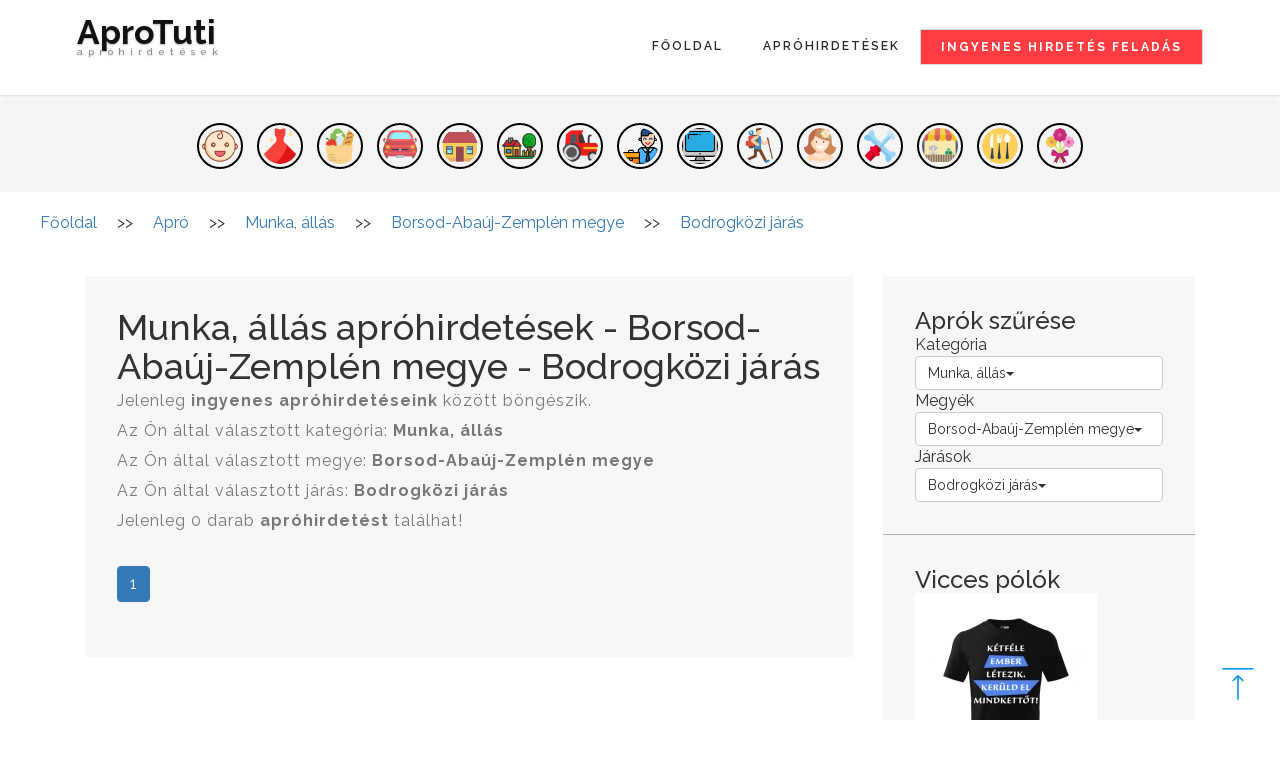

--- FILE ---
content_type: text/html; charset=ISO-8859-2
request_url: https://www.aprotuti.hu/apro/munka-allas/borsod-abauj-zemplen-megye/bodrogkozi-jaras
body_size: 6986
content:
 
	<!DOCTYPE html>
<html lang="hu">
<head>
	<title>Munka, állás - Borsod-Abaúj-Zemplén megye - Bodrogközi járási ingyenes apróhirdetések - AproTuti</title>
	<!--/tags -->
	<meta name="viewport" content="width=device-width, initial-scale=1">
    <meta http-equiv="content-type" content="text/html; charset=ISO-8859-2" />
	<meta name="description" content="AproTuti - Borsod-Abaúj-Zemplén megye - Bodrogközi járási ingyenes apróhirdetések - Itt kereshet vagy kínálhat munkát, állást, akár itthon, akár külföldön. ..." />
	<script>
/*		addEventListener("load", function () {
			setTimeout(hideURLbar, 0);
		}, false);

		function hideURLbar() {
			window.scrollTo(0, 1);
		}*/
	</script>
	
<link rel="dns-prefetch" href="https://pagead2.googlesyndication.com">
<link rel="preconnect" href="https://pagead2.googlesyndication.com">
<link rel="preconnect" href="https://www.google-analytics.com" >
<link rel="dns-prefetch" href="https://adservice.google.com">
<link rel="preconnect" href="https://adservice.google.com">
<link rel="dns-prefetch" href="//www.google.com">
<link rel="dns-prefetch" href="https://stats.g.doubleclick.net">
<link rel="dns-prefetch" href="https://tpc.googlesyndication.com">
<link rel="dns-prefetch" href="https://googleads.g.doubleclick.net">
<link rel="dns-prefetch" href="https://www.googletagservices.com">
	
	<!--//tags -->
	<link href="/cstyles/netcegtar_uj/css/bootstrap.min.css" rel="stylesheet" type="text/css" media="all" />
	<link href="/cstyles/netcegtar_uj/css/style.min.css?ver=5" rel="stylesheet" type="text/css" media="all" />
	<link href="/cstyles/netcegtar_uj/css/single.css" rel="stylesheet" type="text/css" media="all" />
	<link href="/cstyles/netcegtar_uj/css/sajat.css?ver=29" rel="stylesheet" type="text/css" media="all" />
	<!-- //for bootstrap working -->
	<link href="//fonts.googleapis.com/css?family=Raleway:100,100i,200,300,300i,400,400i,500,500i,600,600i,700,800" rel="stylesheet">

	<script src="/cstyles/netcegtar_uj/js/jquery-2.2.3.min.js" async></script>
 
	<link rel="canonical" href="https://www.aprotuti.hu/apro/munka-allas/borsod-abauj-zemplen-megye/bodrogkozi-jaras" />

<!-- Global site tag (gtag.js) - Google Analytics -->
<script async src="https://www.googletagmanager.com/gtag/js?id=UA-7479842-8"></script>
<script>
  window.dataLayer = window.dataLayer || [];
  function gtag(){dataLayer.push(arguments);}
  gtag('js', new Date());

  gtag('config', 'UA-7479842-8');
</script>
	
	   <link rel="icon" type="image/png" href="/favicon/ricc_16_16.png" sizes="16x16"/>
	   <link rel="icon" type="image/png" href="/favicon/ricc_32_32.png" sizes="32x32"/>
	   <link rel="icon" type="image/png" href="/favicon/ricc_96_96.png" sizes="96x96"/>
	   <link rel="apple-touch-icon" href="/favicon/ricc_120_120.png" />
	   <link rel="apple-touch-icon" href="/favicon/ricc_152_152.png" sizes="152x152"/>
	   <link rel="apple-touch-icon" href="/favicon/ricc_167_167.png" sizes="167x167"/>
	   <link rel="apple-touch-icon" href="/favicon/ricc_180_180.png" sizes="180x180"/>

	<style>
	 .short img {
	  width: 46px;
	  margin: 7px;
	  border: 2px solid black;
	  padding: 3px;
      border-radius: 25px;
	  }

	 .short img:hover {
	  width: 60px;
	  margin: 0px;
      border-radius: 30px;
	  }

	</style>

</head>

<body  itemscope itemtype="http://schema.org/CollectionPage" >

	<div class="top_header" id="home">
		<!-- Fixed navbar -->
		<nav class="navbar navbar-default navbar-fixed-top">
			<div class="nav_top_fx_w3ls_agileinfo">
				<div class="navbar-header">
					<button type="button" class="navbar-toggle collapsed" data-toggle="collapse" data-target="#navbar" aria-expanded="false"
					    aria-controls="navbar">
            <span class="sr-only">Toggle navigation</span>
            <span class="icon-bar"></span>
            <span class="icon-bar"></span>
            <span class="icon-bar"></span>
          </button>
					<div class="logo-w3layouts-agileits">
					 <a class="navbar-brand" href="/"><i class="fa fa-clone" aria-hidden="true"></i>AproTuti<span class="desc">apróhirdetések</span></a>
					</div>
				</div>
				<div id="navbar" class="navbar-collapse collapse">
					<div class="nav_right_top">
						<ul class="nav navbar-nav navbar-right">
							<li><a class="request" href="/ingyenes_hirdetes_feladas">Ingyenes hirdetés feladás</a></li>

						</ul>
						 
   <ul class="nav navbar-nav">
   <li><a href="/" >Főoldal</a></li>
   <li><a href="/apro" >Apróhirdetések</a></li>
   </ul> 
					</div>
				</div>
				<!--/.nav-collapse -->
			</div>
		</nav>
	</div>
	<!--/banner_info-->
	
		       <div class="services-breadcrumb">
		        <div class="inner_breadcrumb">
			     <ul class="short"><li><a href="/apro/baba-mama"><img src="/temp_pictures/9/25559_60.png" alt="Baba-mama" title="Baba-mama"></a></li><li><a href="/apro/divat-ruhazat-ekszer"><img src="/temp_pictures/9/25560_60.png" alt="Divat, ruházat, ékszer" title="Divat, ruházat, ékszer"></a></li><li><a href="/apro/elelmiszer-haztartas"><img src="/temp_pictures/9/25561_60.png" alt="Élelmiszer, háztartás" title="Élelmiszer, háztartás"></a></li><li><a href="/apro/gepjarmu-alkatresz"><img src="/temp_pictures/9/25558_60.png" alt="Gépjármű, alkatrész" title="Gépjármű, alkatrész"></a></li><li><a href="/apro/ingatlan-alberlet"><img src="/temp_pictures/9/25562_60.png" alt="Ingatlan keres, kínál, albérlet" title="Ingatlan keres, kínál, albérlet"></a></li><li><a href="/apro/lakas-otthon-kert-barkacs"><img src="/temp_pictures/9/25566_60.png" alt="Lakás, otthon, kert, barkács" title="Lakás, otthon, kert, barkács"></a></li><li><a href="/apro/mezogazdasag-allattartas"><img src="/temp_pictures/9/25563_60.png" alt="Mezőgazdaság, állatartás" title="Mezőgazdaság, állatartás"></a></li><li><a href="/apro/munka-allas"><img src="/temp_pictures/9/25564_60.png" alt="Munka, állás" title="Munka, állás"></a></li><li><a href="/apro/muszaki-cikkek"><img src="/temp_pictures/9/25565_60.png" alt="Műszaki cikkek" title="Műszaki cikkek"></a></li><li><a href="/apro/szabadido-sport"><img src="/temp_pictures/9/25567_60.png" alt="Szabadidő, sport" title="Szabadidő, sport"></a></li><li><a href="/apro/szepseg-egeszseg"><img src="/temp_pictures/9/25568_60.png" alt="Szépség, egészség" title="Szépség, egészség"></a></li><li><a href="/apro/szolgaltatas-szerviz"><img src="/temp_pictures/9/25569_60.png" alt="Szolgáltatás, szervíz" title="Szolgáltatás, szervíz"></a></li><li><a href="/apro/vegyes-bazar"><img src="/temp_pictures/9/25570_60.png" alt="Vegyes, bazár" title="Vegyes, bazár"></a></li><li><a href="/apro/vendeglatas"><img src="/temp_pictures/9/25571_60.png" alt="Vendéglátás" title="Vendéglátás"></a></li><li><a href="/apro/virag-ajandek"><img src="/temp_pictures/9/25572_60.png" alt="Virág, ajándék" title="Virág, ajándék"></a></li>
		         </ul>
		       </div>
	         </div>
	<div id="breadcrumb" itemscope itemtype="http://schema.org/BreadcrumbList">
  <div class="breadcrumb_link" itemscope itemprop="itemListElement" itemtype="http://schema.org/ListItem">
      <meta itemprop="position" content="1" />
      <a itemprop="item" itemscope itemtype="http://schema.org/WebPage" href="/" itemid="1">
	    <span itemprop="name">Főoldal</span>
        <meta itemprop="id" content="1" />
	  </a>
  </div><div class="breadcrumb_link"> >> </div>
  <div class="breadcrumb_link" itemscope itemprop="itemListElement" itemtype="http://schema.org/ListItem">
      <meta itemprop="position" content="2" />
      <a itemprop="item" itemscope itemtype="http://schema.org/WebPage" href="/apro" itemid="2">
	    <span itemprop="name">Apró</span>
        <meta itemprop="id" content="2" />
	  </a>
  </div><div class="breadcrumb_link"> >> </div>
  <div class="breadcrumb_link" itemscope itemprop="itemListElement" itemtype="http://schema.org/ListItem">
      <meta itemprop="position" content="3" />
      <a itemprop="item" itemscope itemtype="http://schema.org/WebPage" href="/apro/munka-allas" itemid="3">
	    <span itemprop="name">Munka, állás</span>
        <meta itemprop="id" content="3" />
	  </a>
  </div><div class="breadcrumb_link"> >> </div>
  <div class="breadcrumb_link" itemscope itemprop="itemListElement" itemtype="http://schema.org/ListItem">
      <meta itemprop="position" content="4" />
      <a itemprop="item" itemscope itemtype="http://schema.org/WebPage" href="/apro/munka-allas/borsod-abauj-zemplen-megye" itemid="4">
	    <span itemprop="name">Borsod-Abaúj-Zemplén megye</span>
        <meta itemprop="id" content="4" />
	  </a>
  </div><div class="breadcrumb_link"> >> </div>
  <div class="breadcrumb_link" itemscope itemprop="itemListElement" itemtype="http://schema.org/ListItem">
      <meta itemprop="position" content="5" />
      <a itemprop="item" itemscope itemtype="http://schema.org/WebPage" href="/apro/munka-allas/borsod-abauj-zemplen-megye/bodrogkozi-jaras" itemid="5">
	    <span itemprop="name">Bodrogközi járás</span>
        <meta itemprop="id" content="5" />
	  </a>
  </div></div><div class="sajatclear"></div>
	
		
	<!--//banner_info-->
	<!-- /inner_content -->
	<div class="banner_bottom">
		<div class="container">
			<div class="col-md-9 technology-left">
				<div class="business">
					<div class=" blog-grid2">
						<div class="blog-text">
						 
   <h1>Munka, állás apróhirdetések - Borsod-Abaúj-Zemplén megye - Bodrogközi járás</h1><p>Jelenleg <strong>ingyenes apróhirdetéseink</strong> között böngészik.<br>Az Ön által választott kategória: <strong>Munka, állás</strong><br>Az Ön által választott megye: <strong>Borsod-Abaúj-Zemplén megye</strong><br>Az Ön által választott járás: <strong>Bodrogközi járás</strong><br>Jelenleg 0 darab <strong>apróhirdetést</strong> találhat!</p>
       <ul class="pagination"><li class="active"><a href="/apro/munka-allas/borsod-abauj-zemplen-megye/bodrogkozi-jaras"  title="1. oldal">1</a></li>
       </ul>
<div class="clearfix"></div>
   
						</div>
					</div>

				</div>
			</div>


			<!-- technology-right -->
			<div class="col-md-3 technology-right-1">
			 
				<div class="blo-top">
					<div class="tech-btm">
						<h3>Aprók szűrése  </h3>

	        <span class="kereso_menu">Kategória</span><br>
            <div class="btn-group apro_mobil_kereso_button_group">
                <button type="button" class="btn btn-default dropdown-toggle apro_mobil_kereso_button" data-toggle="dropdown">Munka, állás<span class="caret"></span></button>
                <ul class="dropdown-menu scrollable-menu" role="menu"><li><a href="/apro/borsod-abauj-zemplen-megye/bodrogkozi-jaras" title="Minden kategória">Minden kategória</a></li><li><a href="/apro/baba-mama/borsod-abauj-zemplen-megye/bodrogkozi-jaras" title="Baba-mama apró hirdetések">Baba-mama</a></li><li><a href="/apro/divat-ruhazat-ekszer/borsod-abauj-zemplen-megye/bodrogkozi-jaras" title="Divat, ruházat, ékszer apró hirdetések">Divat, ruházat, ékszer</a></li><li><a href="/apro/elelmiszer-haztartas/borsod-abauj-zemplen-megye/bodrogkozi-jaras" title="Élelmiszer, háztartás apró hirdetések">Élelmiszer, háztartás</a></li><li><a href="/apro/gepjarmu-alkatresz/borsod-abauj-zemplen-megye/bodrogkozi-jaras" title="Gépjármű, alkatrész apró hirdetések">Gépjármű, alkatrész</a></li><li><a href="/apro/ingatlan-alberlet/borsod-abauj-zemplen-megye/bodrogkozi-jaras" title="Ingatlan keres, kínál, albérlet apró hirdetések">Ingatlan keres, kínál, albérlet</a></li><li><a href="/apro/lakas-otthon-kert-barkacs/borsod-abauj-zemplen-megye/bodrogkozi-jaras" title="Lakás, otthon, kert, barkács apró hirdetések">Lakás, otthon, kert, barkács</a></li><li><a href="/apro/mezogazdasag-allattartas/borsod-abauj-zemplen-megye/bodrogkozi-jaras" title="Mezőgazdaság, állatartás apró hirdetések">Mezőgazdaság, állatartás</a></li><li><a href="/apro/munka-allas/borsod-abauj-zemplen-megye/bodrogkozi-jaras" title="Munka, állás apró hirdetések">Munka, állás</a></li><li><a href="/apro/muszaki-cikkek/borsod-abauj-zemplen-megye/bodrogkozi-jaras" title="Műszaki cikkek apró hirdetések">Műszaki cikkek</a></li><li><a href="/apro/szabadido-sport/borsod-abauj-zemplen-megye/bodrogkozi-jaras" title="Szabadidő, sport apró hirdetések">Szabadidő, sport</a></li><li><a href="/apro/szepseg-egeszseg/borsod-abauj-zemplen-megye/bodrogkozi-jaras" title="Szépség, egészség apró hirdetések">Szépség, egészség</a></li><li><a href="/apro/szolgaltatas-szerviz/borsod-abauj-zemplen-megye/bodrogkozi-jaras" title="Szolgáltatás, szervíz apró hirdetések">Szolgáltatás, szervíz</a></li><li><a href="/apro/vegyes-bazar/borsod-abauj-zemplen-megye/bodrogkozi-jaras" title="Vegyes, bazár apró hirdetések">Vegyes, bazár</a></li><li><a href="/apro/vendeglatas/borsod-abauj-zemplen-megye/bodrogkozi-jaras" title="Vendéglátás apró hirdetések">Vendéglátás</a></li><li><a href="/apro/virag-ajandek/borsod-abauj-zemplen-megye/bodrogkozi-jaras" title="Virág, ajándék apró hirdetések">Virág, ajándék</a></li>
                </ul>
            </div>
	        <br><span class="kereso_menu">Megyék</span><br>
            <div class="btn-group apro_mobil_kereso_button_group">
                <button type="button" class="btn btn-default dropdown-toggle apro_mobil_kereso_button" data-toggle="dropdown">Borsod-Abaúj-Zemplén megye<span class="caret"></span></button>
                <ul class="dropdown-menu scrollable-menu" role="menu"><li><a href="/apro/munka-allas/bodrogkozi-jaras" title="Minden megye">Minden megye</a></li><li><a href="/apro/munka-allas/bacs-kiskun-megye" title="Bács-Kiskun megyei apró hirdetések">Bács-Kiskun</a></li><li><a href="/apro/munka-allas/baranya-megye" title="Baranya megyei apró hirdetések">Baranya</a></li><li><a href="/apro/munka-allas/bekes-megye" title="Békés megyei apró hirdetések">Békés</a></li><li><a href="/apro/munka-allas/borsod-abauj-zemplen-megye" title="Borsod-Abaúj-Zemplén megyei apró hirdetések">Borsod-Abaúj-Zemplén</a></li><li><a href="/apro/munka-allas/budapest-megye" title="Budapest megyei apró hirdetések">Budapest</a></li><li><a href="/apro/munka-allas/csongrad-megye" title="Csongrád megyei apró hirdetések">Csongrád</a></li><li><a href="/apro/munka-allas/fejer-megye" title="Fejér megyei apró hirdetések">Fejér</a></li><li><a href="/apro/munka-allas/gyor-moson-sopron-megye" title="Győr-Moson-Sopron megyei apró hirdetések">Győr-Moson-Sopron</a></li><li><a href="/apro/munka-allas/hajdu-bihar-megye" title="Hajdú-Bihar megyei apró hirdetések">Hajdú-Bihar</a></li><li><a href="/apro/munka-allas/heves-megye" title="Heves megyei apró hirdetések">Heves</a></li><li><a href="/apro/munka-allas/jasz-nagykun-szolnok-megye" title="Jász-Nagykun-Szolnok megyei apró hirdetések">Jász-Nagykun-Szolnok</a></li><li><a href="/apro/munka-allas/komarom-esztergom-megye" title="Komárom-Esztergom megyei apró hirdetések">Komárom-Esztergom</a></li><li><a href="/apro/munka-allas/nograd-megye" title="Nógrád megyei apró hirdetések">Nógrád</a></li><li><a href="/apro/munka-allas/-megye" title="Országos megyei apró hirdetések">Országos</a></li><li><a href="/apro/munka-allas/pest-megye" title="Pest megyei apró hirdetések">Pest</a></li><li><a href="/apro/munka-allas/-megye" title="Semmi megyei apró hirdetések">Semmi</a></li><li><a href="/apro/munka-allas/somogy-megye" title="Somogy megyei apró hirdetések">Somogy</a></li><li><a href="/apro/munka-allas/szabolcs-szatmar-bereg-megye" title="Szabolcs-Szatmár-Ber megyei apró hirdetések">Szabolcs-Szatmár-Ber</a></li><li><a href="/apro/munka-allas/tolna-megye" title="Tolna megyei apró hirdetések">Tolna</a></li><li><a href="/apro/munka-allas/vas-megye" title="Vas megyei apró hirdetések">Vas</a></li><li><a href="/apro/munka-allas/veszprem-megye" title="Veszprém megyei apró hirdetések">Veszprém</a></li><li><a href="/apro/munka-allas/zala-megye" title="Zala megyei apró hirdetések">Zala</a></li>
                </ul>
            </div>
	          <br><span class="kereso_menu">Járások</span><br>
              <div class="btn-group apro_mobil_kereso_button_group">
                <button type="button" class="btn btn-default dropdown-toggle apro_mobil_kereso_button" data-toggle="dropdown">Bodrogközi járás<span class="caret"></span></button>
                <ul class="dropdown-menu scrollable-menu" role="menu"><li><a href="/apro/munka-allas/borsod-abauj-zemplen-megye/" title="Minden játás">Minden járás</a></li><li><a href="/apro/munka-allas/borsod-abauj-zemplen-megye/abauj_hegykozi-jaras" title="Abaúj-Hegyközi">Abaúj-Hegyközi</a></li><li><a href="/apro/munka-allas/borsod-abauj-zemplen-megye/bodrogkozi-jaras" title="Bodrogközi">Bodrogközi</a></li><li><a href="/apro/munka-allas/borsod-abauj-zemplen-megye/edelenyi-jaras" title="Edelényi">Edelényi</a></li><li><a href="/apro/munka-allas/borsod-abauj-zemplen-megye/encsi-jaras" title="Encsi">Encsi</a></li><li><a href="/apro/munka-allas/borsod-abauj-zemplen-megye/kazincbarcikai-jaras" title="Kazincbarcikai">Kazincbarcikai</a></li><li><a href="/apro/munka-allas/borsod-abauj-zemplen-megye/mezocsati-jaras" title="Mezőcsáti">Mezőcsáti</a></li><li><a href="/apro/munka-allas/borsod-abauj-zemplen-megye/mezokovesdi-jaras" title="Mezőkövesdi">Mezőkövesdi</a></li><li><a href="/apro/munka-allas/borsod-abauj-zemplen-megye/miskolci-jaras" title="Miskolci">Miskolci</a></li><li><a href="/apro/munka-allas/borsod-abauj-zemplen-megye/ozdi-jaras" title="Ózdi">Ózdi</a></li><li><a href="/apro/munka-allas/borsod-abauj-zemplen-megye/sarospataki-jaras" title="Sárospataki">Sárospataki</a></li><li><a href="/apro/munka-allas/borsod-abauj-zemplen-megye/satoraljaujhelyi-jaras" title="Sátoraljaújhelyi">Sátoraljaújhelyi</a></li><li><a href="/apro/munka-allas/borsod-abauj-zemplen-megye/szerencsi-jaras" title="Szerencsi">Szerencsi</a></li><li><a href="/apro/munka-allas/borsod-abauj-zemplen-megye/szikszoi-jaras" title="Szikszói">Szikszói</a></li><li><a href="/apro/munka-allas/borsod-abauj-zemplen-megye/tiszaujvarosi-jaras" title="Tiszaújvárosi">Tiszaújvárosi</a></li><li><a href="/apro/munka-allas/borsod-abauj-zemplen-megye/tokaji-jaras" title="Tokaji">Tokaji</a></li>
                </ul>
            </div>
						<div class="clearfix"> </div>
					</div>
				</div>
				<div class="blo-top">
					<div class="tech-btm">
						<h3>Vicces pólók  </h3>

   <ul>
   <li><a href="https://ilp.bogrevar.hu/" target="_blank"><img src="/temp_pictures/9/2945617_170.jpeg" alt="Vicces pólók"></a></li>
   <li><a href="https://ilp.bogrevar.hu/" target="_blank"><img src="/temp_pictures/9/2945619_170.jpeg" alt="ss"></a></li>
   </ul>
						<div class="clearfix"> </div>
					</div>
				</div>
				<div class="blo-top">
					<div class="tech-btm">
						<h3>További apróhirdetési oldalak  </h3>

   <ul>
   <li><a href="http://www.szigetvarapro.hu" target="_blank">Szigetvári - apró</a></li>
   <li><a href="https://www.barcsapro.hu" target="_blank">Barcsi - apróhirdetések</a></li>
   <li><a href="https://www.ddaprok.hu" target="_blank">DdAprók - apróhirdetés ingyen</a></li>
   <li><a href="https://www.budapest-apro.hu" target="_blank">Budapest apró - Ingyenes apróhirdetések</a></li>
   <li><a href="https://www.aprolapom.hu" target="_blank">Aprólapom - Ingyenes apróhirdetések</a></li>
   <li><a href="https://www.pecsiapro.hu" target="_blank">Pécsi - apróhirdetések</a></li>
   <li><a href="https://www.baranyaapro.hu" target="_blank">Baranyai - apróhirdetések</a></li>
   <li><a href="https://www.ingatlan-abc.com" target="_blank">Ingatlan ABC - ingatlanhirdetési portál</a></li>
   <li><a href="https://www.bajaiapro.hu" target="_blank">Bajai - apróhirdetések ingyen</a></li>
   <li><a href="https://www.aprotuti.hu" target="_blank">AproTuti - apróhirdetések</a></li>
   <li><a href="https://www.siklosapro.hu" target="_blank">Siklósi - apró</a></li>
   </ul>
						<div class="clearfix"> </div>
					</div>
				</div>
				<div class="blo-top">
					<div class="tech-btm">
						<h3>Hirdetés  </h3>
<p><!-- apró, cégtár, ajánlatok, jobb oldalt -->
<ins class="adsbygoogle"
     style="display:block"
     data-ad-client="ca-pub-3808341201525608"
     data-ad-slot="2127549361"
     data-ad-format="auto"
     data-full-width-responsive="true"></ins>
<script>
     (adsbygoogle = window.adsbygoogle || []).push({});
</script></p>
						<div class="clearfix"> </div>
					</div>
				</div>
			</div>
			<div class="clearfix"></div>
		</div>
	</div>

	<!-- footer -->
	<div id="footer" class="footer">
		<div class="footer_inner_info_w3ls_agileits">
			<div class="col-md-3 footer-left">
				<h2><a href="/"><i class="fa fa-clone" aria-hidden="true"></i>AproTuti</a><span class="desc2"> apróhirdetések</span></h2>
				<p>AproTuti - Borsod-Abaúj-Zemplén megye - Bodrogközi járási ingyenes apróhirdetések - Itt kereshet vagy kínálhat munkát, állást, akár itthon, akár külföldön. ...</p>
				<ul class="social-nav model-3d-0 footer-social social two">
					<li>
						<a href="#" class="facebook">
							<div class="front"><i class="fa fa-facebook" aria-hidden="true"></i></div>
							<div class="back"><i class="fa fa-facebook" aria-hidden="true"></i></div>
						</a>
					</li>
					<li>
						<a href="#" class="twitter">
							<div class="front"><i class="fa fa-twitter" aria-hidden="true"></i></div>
							<div class="back"><i class="fa fa-twitter" aria-hidden="true"></i></div>
						</a>
					</li>
					<li>
						<a href="#" class="instagram">
							<div class="front"><i class="fa fa-instagram" aria-hidden="true"></i></div>
							<div class="back"><i class="fa fa-instagram" aria-hidden="true"></i></div>
						</a>
					</li>
					<li>
						<a href="#" class="pinterest">
							<div class="front"><i class="fa fa-linkedin" aria-hidden="true"></i></div>
							<div class="back"><i class="fa fa-linkedin" aria-hidden="true"></i></div>
						</a>
					</li>
				</ul>
			</div>
			<div class="col-md-9 footer-right">
				<div class="sign-grds">
			      
					<div class="col-md-3 sign-gd">
						<h3><span>Menü</span></h3>

   <ul>
   <li><a href="/bemutatkozas" >Bemutatkozás</a></li>
   <li><a href="/aszf" >Általános Szerződési Feltételek</a></li>
   <li><a href="/felhasznalasifeltetelek" >Felhasználási feltételek</a></li>
   <li><a href="/adatvedelmi" >Adatvédelmi nyilatkozat</a></li>
   <li><a href="/szolgaltatasaink" >Szolgáltatasaink</a></li>
   </ul>
						<div class="clearfix"> </div>
				</div>
					<div class="col-md-3 sign-gd">
						<h3><span>Legutóbbi aprók  </span></h3>

   <ul>
   <li><a href="/apro/munka-allas/2026-01-19-belfoldi-munka-59568766-ugyfelszolgalati-munkatars" target="_blank">Ügyfélszolgálati munkatárs</a></li>
   <li><a href="/apro/munka-allas/2026-01-19-belfoldi-munka-59568765-jogositvannyal-rendelkezo-butorszerelo" target="_blank">jogosítvánnyal rendelkező Bútorszerelő</a></li>
   <li><a href="/apro/munka-allas/2026-01-19-belfoldi-munka-59568759-elado-erettsegi-elado-diploma-okj-nyelvvizsga" target="_blank">Eladó érettségi, eladó diploma, okj, nyelvvizsga</a></li>
   <li><a href="/apro/munka-allas/2026-01-19-belfoldi-munka-54073289-parkfenntartasi-kozteruleti-segedmunka-xi-ker" target="_blank">Parkfenntartási - Közterületi segédmunka (XI. ker.)</a></li>
   <li><a href="/apro/munka-allas/2026-01-19-belfoldi-munka-54073285-szocialis-gondozo-atmeneti-otthon-xi-ker" target="_blank">Szociális gondozó - átmeneti otthon (XI. ker.)</a></li>
   </ul>
						<div class="clearfix"> </div>
				</div>
					<div class="col-md-3 sign-gd">
						<h3><span>Partneroldalak  </span></h3>

   <ul>
   <li><a href="https://www.ddaprok.hu" target="_blank"><img src="/uploaded_pictures/9/366.jpeg" alt="Apró"></a></li>
   <li><a href="http://www.ballagasiajandek.hu" target="_blank"><img src="/temp_pictures/9/513_170.jpeg" alt="11"></a></li>
   <li><a href="http://dolgozzkulfoldon.talom.hu" target="_blank"><img src="/uploaded_pictures/9/368.png" alt="dolgozz"></a></li>
   </ul>
						<div class="clearfix"> </div>
				</div>
			    </div>
			</div>
			<div class="clearfix"></div>

			<div class="copy-right">&nbsp;&nbsp;&nbsp;<a href="/Kapcsolat" class="lablec_link">Kapcsolat</a> - Látogatók: 11722747 - Mai látogatók: 4414 - <!-- Default Statcounter code for Cégtár, apró
http://www.ddaprok.hu -->
<script type="text/javascript">
var sc_project=11640962; 
var sc_invisible=0; 
var sc_security="a520ba0e"; 
var scJsHost = (("https:" == document.location.protocol) ?
"https://secure." : "http://www.");
document.write("<sc"+"ript type='text/javascript' src='" +
scJsHost+
"statcounter.com/counter/counter.js'></"+"script>");
</script>
<noscript><div class="statcounter"><a title="látogató
számláló" href="http://www.statcounter.hu/"
target="_blank"><img class="statcounter"
src="//c.statcounter.com/11640962/0/a520ba0e/0/"
alt="látogató számláló"></a></div></noscript>
<!-- End of Statcounter Code --><br> & copy 2018 Conceit. All rights reserved | Design by <a href="http://w3layouts.com/">W3layouts</a></div>
		</div>
			<div class="clearfix"></div>
	</div>
			<div class="clearfix"></div>
	
			<div class="clearfix"></div>
	<!-- //footer -->
	<!-- js -->
	<script src="/cstyles/netcegtar_uj/js/bootstrap.min.js" async></script>
	<!-- start-smoth-scrolling -->
	<script src="/cstyles/netcegtar_uj/js/easing.min.js" async></script>
	<script>
		jQuery(document).ready(function ($) {
			$(".scroll").click(function (event) {
				event.preventDefault();
				$('html,body').animate({
					scrollTop: $(this.hash).offset().top
				}, 900);
			});
		});
	</script>
	<!-- start-smoth-scrolling -->

	<script>
		$('ul.dropdown-menu li').hover(function () {
			$(this).find('.dropdown-menu').stop(true, true).delay(200).fadeIn(500);
		}, function () {
			$(this).find('.dropdown-menu').stop(true, true).delay(200).fadeOut(500);
		});
	</script>
	<script>
		$(document).ready(function () {
			/*
									var defaults = {
							  			containerID: 'toTop', // fading element id
										containerHoverID: 'toTopHover', // fading element hover id
										scrollSpeed: 1200,
										easingType: 'linear' 
							 		};
									*/

			$().UItoTop({
				easingType: 'easeOutQuart'
			});

		});
	</script>

	<a href="#home" class="scroll" id="toTop" style="display: block;"> <span id="toTopHover" style="opacity: 1;"> </span></a>


		     <script language="javascript">
		      function apro_kat(tipus)
			   {
			    var hid1 = document.getElementById("kat");
                for (var i = 0; i < hid1.options.length; i++) 
			     {
                    if (hid1.options[i].value == tipus) 
				     {
                      hid1.options[i].selected = true;
                     }
                 }
			  
			    document.szures.submit();
			   }
		     </script> 
       <form name="lgout" method="post">
        <input type="hidden" name="muvelet" value="logout">
        <input type="hidden" name="id" value="0">
        <input type="hidden" name="modul" value="apro">
        <input type="hidden" name="lastmuvelet" value="view">
       </form>

       <script type="text/javascript">
        function logout()
         {
           document.lgout.submit();
         }
       </script>
<script>
document.addEventListener("DOMContentLoaded", function() {
  var lazyloadImages;    

  if ("IntersectionObserver" in window) {
    lazyloadImages = document.querySelectorAll(".lazyload");
    var imageObserver = new IntersectionObserver(function(entries, observer) {
      entries.forEach(function(entry) {
        if (entry.isIntersecting) {
          var image = entry.target;
          image.src = image.dataset.src;
          image.classList.remove("lazy");
          imageObserver.unobserve(image);
        }
      });
    });

    lazyloadImages.forEach(function(image) {
      imageObserver.observe(image);
    });
  } else {  
    var lazyloadThrottleTimeout;
    lazyloadImages = document.querySelectorAll(".lazyload");
    
    function lazyload () {
      if(lazyloadThrottleTimeout) {
        clearTimeout(lazyloadThrottleTimeout);
      }    

      lazyloadThrottleTimeout = setTimeout(function() {
        var scrollTop = window.pageYOffset;
        lazyloadImages.forEach(function(img) {
            if(img.offsetTop < (window.innerHeight + scrollTop)) {
              img.src = img.dataset.src;
              img.classList.remove('lazy');
            }
        });
        if(lazyloadImages.length == 0) { 
          document.removeEventListener("scroll", lazyload);
          window.removeEventListener("resize", lazyload);
          window.removeEventListener("orientationChange", lazyload);
        }
      }, 20);
    }

    document.addEventListener("scroll", lazyload);
    window.addEventListener("resize", lazyload);
    window.addEventListener("orientationChange", lazyload);
  }
})
</script>

<script>
//<![CDATA[
// Lazy Load AdSense
var lazyadsense=!1;window.addEventListener("scroll",function(){(0!=document.documentElement.scrollTop&&!1===lazyadsense||0!=document.body.scrollTop&&!1===lazyadsense)&&(!function(){var e=document.createElement("script");e.type="text/javascript",e.async=!0,e.src="https://pagead2.googlesyndication.com/pagead/js/adsbygoogle.js";var a=document.getElementsByTagName("script")[0];a.parentNode.insertBefore(e,a)}(),lazyadsense=!0)},!0);
//]]>
</script>
</body>

</html>

--- FILE ---
content_type: text/css
request_url: https://www.aprotuti.hu/cstyles/netcegtar_uj/css/style.min.css?ver=5
body_size: 5857
content:
body,html{margin:0;font-size:100%;background:#fff;font-family:Raleway,sans-serif}body a{text-decoration:none;transition:.5s all;-webkit-transition:.5s all;-moz-transition:.5s all;-o-transition:.5s all;-ms-transition:.5s all}a:hover{text-decoration:none}input[type=button],input[type=submit]{transition:.5s all;-webkit-transition:.5s all;-moz-transition:.5s all;-o-transition:.5s all;-ms-transition:.5s all}h1,h2,h3,h4,h5,h6{margin:0;font-family:Raleway,sans-serif}p{letter-spacing:1px;font-size:1em;line-height:1.9em;color:#777}ul{margin:0;padding:0}label{margin:0}.navbar-nav{float:right;margin:0}.navbar-default{background-color:#fff;box-shadow:0 1px 6px rgba(0,0,0,.1)}.navbar-nav>li>a{padding-top:25px;padding-bottom:25px}.nav_top_fx_w3ls_agileinfo{margin:0 auto;width:88%;padding:1.4em 0}.navbar-brand{float:left;height:50px;padding:0;font-size:18px;line-height:20px;display:inline-block;text-shadow:0 1px 2px rgba(0,0,0,.29);color:#000;font-weight:700;text-decoration:none}.navbar-default .navbar-brand{color:#111}.logo-w3layouts-agileits h1 a{font-size:1.1em;color:#111}.logo-w3layouts-agileits a{font-size:2.1em;color:#111}.navbar-nav>li>a{padding:7px 20px;text-transform:uppercase;letter-spacing:2px;font-size:.75em;font-weight:600}.navbar-default .navbar-nav>li>a{color:#27292b}.dropdown-menu>li>a{display:block;padding:10px 20px;clear:both;font-weight:400;line-height:1.42857143;color:#807d7d;letter-spacing:1px}.dropdown-menu>li>a:focus,.dropdown-menu>li>a:hover{color:#262626;text-decoration:none;background-color:#c3e6f3}a.request{border:1px solid #ddd;padding:.6em 1.2em;background:#ff3c41;color:#fff!important;font-weight:700!important}a.request:hover{background:#ff3c41!important;color:#fff!important;font-weight:700!important}.nav_right_top{margin-top:.4em}.navbar-default .navbar-nav>.active>a,.navbar-default .navbar-nav>.active>a:focus,.navbar-default .navbar-nav>.active>a:hover{color:#fff;background-color:#ff3c41}.navbar-default .navbar-brand:focus,.navbar-default .navbar-brand:hover{color:#2d2d2d;background-color:none}span.desc{font-size:.3em;display:block;font-weight:400;color:#777;letter-spacing:5px}.logo-w3layouts-agileits i.fa{color:#76daff}.carousel .item{background:-webkit-linear-gradient(rgba(23,22,23,.2),rgba(23,22,23,.5)),url(../images/banner1.jpg) no-repeat;background:-moz-linear-gradient(rgba(23,22,23,.2),rgba(23,22,23,.5)),url(../images/banner1.jpg) no-repeat;background:-ms-linear-gradient(rgba(23,22,23,.2),rgba(23,22,23,.5)),url(../images/banner1.jpg) no-repeat;background:linear-gradient(rgba(23,22,23,.2),rgba(23,22,23,.5)),url(../images/banner1.jpg) no-repeat;background-size:cover}.carousel .item.item2{background:-webkit-linear-gradient(rgba(23,22,23,.2),rgba(23,22,23,.5)),url(../images/banner2.jpg) no-repeat;background:-moz-linear-gradient(rgba(23,22,23,.2),rgba(23,22,23,.5)),url(../images/banner2.jpg) no-repeat;background:-ms-linear-gradient(rgba(23,22,23,.2),rgba(23,22,23,.5)),url(../images/banner2.jpg) no-repeat;background:linear-gradient(rgba(23,22,23,.2),rgba(23,22,23,.5)),url(../images/banner2.jpg) no-repeat;background-size:cover}.carousel .item.item3{background:-webkit-linear-gradient(rgba(23,22,23,.2),rgba(23,22,23,.5)),url(../images/banner3.jpg) no-repeat;background:-moz-linear-gradient(rgba(23,22,23,.2),rgba(23,22,23,.5)),url(../images/banner3.jpg) no-repeat;background:-ms-linear-gradient(rgba(23,22,23,.2),rgba(23,22,23,.5)),url(../images/banner3.jpg) no-repeat;background:linear-gradient(rgba(23,22,23,.2),rgba(23,22,23,.5)),url(../images/banner3.jpg) no-repeat;background-size:cover}.carousel .item.item4{background:-webkit-linear-gradient(rgba(23,22,23,.2),rgba(23,22,23,.5)),url(../images/banner4.jpg) no-repeat;background:-moz-linear-gradient(rgba(23,22,23,.2),rgba(23,22,23,.5)),url(../images/banner4.jpg) no-repeat;background:-ms-linear-gradient(rgba(23,22,23,.2),rgba(23,22,23,.5)),url(../images/banner4.jpg) no-repeat;background:linear-gradient(rgba(23,22,23,.2),rgba(23,22,23,.5)),url(../images/banner4.jpg) no-repeat;background-size:cover}.carousel-caption h2,.carousel-caption h3{font-size:4em;font-weight:700;letter-spacing:2px}.carousel-caption h2 span,.carousel-caption h3 span{font-weight:600}.carousel-caption p{letter-spacing:7px;font-size:1.1em;font-weight:300;color:#fff;margin:1em 0 2em 0}.carousel-caption a{color:#fff;letter-spacing:1px;padding:11px 20px;background:0 0;font-size:.9em;border-radius:0;border:1px solid #fff}.carousel-caption a:hover{background:#ee4f4f;border:1px solid #ee4f4f}.codes{padding:5em 0;background:#fff}.codes.agileitsbg2{background:#e74c3c;background-image:-webkit-linear-gradient(#ff9d2f,#ff6126);background-image:-moz-linear-gradient(#ff9d2f,#ff6126);background-image:-ms-linear-gradient(#ff9d2f,#ff6126);background-image:linear-gradient(#ff9d2f,#ff6126);padding-bottom:10em}.codes.agileitsbg3{background:#3498db;padding-bottom:10em}.codes.agileitsbg4{background:#2ecc71;padding-bottom:10em}.carousel.slide.grid_3.grid_4{border-top:10px solid #3acfd5;border-bottom:10px solid #3a4ed5;-webkit-box-sizing:border-box;-moz-box-sizing:border-box;box-sizing:border-box;background-position:0 0,100% 0;background-repeat:no-repeat;-webkit-background-size:10px 100%;-moz-background-size:10px 100%;background-size:10px 100%;background-image:url([data-uri]ĂĆĂÂ˘ĂÂ˘Ă˘âŹĹĄĂÂŹĂâĂÂŚ0iMSIgaGVpZ2h0PSIxIiBmaWxsPSJ1cmwoI2xlc3NoYXQtZ2VuZXJhdGVkKSIgLz48L3N2Zz4=),url([data-uri]ĂĆĂÂ˘ĂÂ˘Ă˘âŹĹĄĂÂŹĂâĂÂŚ0iMSIgaGVpZ2h0PSIxIiBmaWxsPSJ1cmwoI2xlc3NoYXQtZ2VuZXJhdGVkKSIgLz48L3N2Zz4=);background-image:-webkit-linear-gradient(top,#3acfd5 0,#3a4ed5 100%),-webkit-linear-gradient(top,#3acfd5 0,#3a4ed5 100%);background-image:-moz-linear-gradient(top,#3acfd5 0,#3a4ed5 100%),-moz-linear-gradient(top,#3acfd5 0,#3a4ed5 100%);background-image:-o-linear-gradient(top,#3acfd5 0,#3a4ed5 100%),-o-linear-gradient(top,#3acfd5 0,#3a4ed5 100%);background-image:linear-gradient(to bottom,#3acfd5 0,#3a4ed5 100%),linear-gradient(to bottom,#3acfd5 0,#3a4ed5 100%)}.carousel-indicators{bottom:5%;left:50%}.carousel-caption{position:inherit;min-height:650px!important;padding-top:16em;text-align:center}.carousel-control{line-height:35em}.carousel-indicators li{display:inline-block;width:12px;height:12px;margin:0 4px;border:2px solid #fff}.carousel-indicators .active{width:12px;height:12px;margin:0 4px;border:2px solid #ff3c41;background:#ff3c41}.top-buttons{margin:2em auto 0;text-align:center;width:24%}.bnr-button{float:left}.bnr-button a{text-decoration:none;padding:.8em 1.5em;text-align:center;border:solid 2px #fff;letter-spacing:2px;text-transform:uppercase;color:#fff;font-size:.75em;display:inline-block}a.act{border:solid 2px #ff3c41;background-color:#ff3c41}.bnr-button a:hover{border:solid 2px #ff3c41;background-color:#ff3c41}a.two.scroll{margin-left:10px}.banner_bottom_left h4{font-size:1.5em;color:#3c3c3c;letter-spacing:1px;position:relative;font-weight:600;line-height:1.6em;margin-bottom:1em;text-shadow:0 1px 2px rgba(0,0,0,.05)}.help_full img{width:100%}.news-main{margin-top:4em}.banner_bottom_left p{margin-bottom:1em}.banner_bottom{padding:2em 0}.news-left{padding-left:0}.b_left{padding:0}.b_right{padding:0}.news-right h4{color:#333;font-size:2.5em;font-weight:500}p.sub_p{margin:1.2em 0}.ab_info{margin-bottom:2em}.ab_info h4{margin-top:1em;font-size:1.4em}.banner_bottom_in{text-align:center;margin:0 auto;width:60%}.banner_bottom_in img{background-color:#ebeeef;padding:.5em}.banner_bottom_in p{margin:2em 0}.ab_button{margin-top:2em}.ab_button a{padding:.8em 2em;color:#222;font-size:.8em;letter-spacing:1px;background:#fff;border:2px solid #76daff;border-radius:0;font-weight:700;text-transform:uppercase;transition:.5s all;-webkit-transition:.5s all;-moz-transition:.5s all;-o-transition:.5s all;-ms-transition:.5s all}.ab_button a:hover{background:#76daff;border:2px solid #76daff;color:#fff}.banner_bottom_in h3{line-height:1.3em}.banner_bottom_in iframe{width:600px;min-height:333px;border:6px solid #ddd;margin-top:3em}.news-main{margin-top:4em;border-top:1px solid #ddd;padding-top:4em}.banner_bottom_grid_left_grid span{font-size:2em;color:#76daff;line-height:62px}.banner_bottom_grid_right h4{font-size:1.2em;margin-bottom:.7em;font-weight:600;color:#222;letter-spacing:1px}.banner_bottom_grid_right p{line-height:1.9em}.inner_sec_info_wthree_agile{margin-top:4em}.banner_inner_con{background:url(../images/fejlec.jpg) no-repeat 0 0;background-size:cover;-webkit-background-size:cover;-o-background-size:cover;-ms-background-size:cover;min-height:600px;position:relative;display:flex;align-items:center}.hirdetes_no{color:#fff;font-size:3vw;font-weight:700;text-shadow:3px 3px 0 rgba(0,0,0,1);text-align:center;width:100%}.services-breadcrumb{padding:1em 1em;background:#f5f5f5;text-align:center;margin-top:100px}ul.short li{text-align:left;display:inline-block;letter-spacing:1px;color:#8c8e90;font-size:.85em}ul.short li a{color:#76daff;text-decoration:none}.services-breadcrumb ul li span{padding:0 1.5em}h3.tittle-w3ls{color:#1b1b1b;font-size:3em;text-align:left;letter-spacing:2px;font-weight:700;margin-bottom:.7em;text-shadow:0 2px 12px rgba(0,0,0,.05);text-align:center}h3.tittle-w3ls.cen{color:#fff;text-align:center}.ser-first-grid span{font-size:32px;color:#fff;background:0 0;width:80px;height:80px;line-height:2.4em;border:2px solid #fff;border-radius:50%;-webkit-border-radius:50%;-moz-border-radius:50%;-o-border-radius:50%;-ms-border-radius:50%;box-shadow:0 10px 30px rgba(0,0,0,.5);-o-box-shadow:0 10px 30px rgba(0,0,0,.5);-moz-box-shadow:0 10px 30px rgba(0,0,0,.5);-ms-box-shadow:0 10px 30px rgba(0,0,0,.5)}.ser-first-grid:hover span{color:#76daff;border:2px solid #76daff}.ser-first-grid p{margin:0;color:#777;font-size:.9em;line-height:1.9em}.ser-first-grid h3{margin:26px 0 10px 0;color:#fff;font-weight:600;font-size:1.2em;letter-spacing:1px}.works{padding:7em 0;background:#1d1c1c}.banner-btm-bottom,.banner-btm-top{display:flex;display:-webkit-flex}.a1{background:#76daff}.a4{background:#57cefb}.a2{background:url(../images/g1.jpg) no-repeat 0 0;background-size:cover;-webkit-background-size:cover;-moz-background-size:cover;-o-background-size:cover;-ms-background-size:cover;min-height:350px}.a3{background:url(../images/banner2.jpg) no-repeat 0 0;background-size:cover;-webkit-background-size:cover;-moz-background-size:cover;-o-background-size:cover;-ms-background-size:cover;min-height:350px}.a5{background:url(../images/g5.jpg) no-repeat 0 0;background-size:cover;-webkit-background-size:cover;-moz-background-size:cover;-o-background-size:cover;-ms-background-size:cover;min-height:350px}.a6{background:url(../images/g8.jpg) no-repeat 0 0;background-size:cover;-webkit-background-size:cover;-moz-background-size:cover;-o-background-size:cover;-ms-background-size:cover;min-height:350px}.banner-btm-left{padding:0}.banner-btm-inner{flex:1;padding:4.5em 2.5em}.blog_date h4{font-size:.9em;font-weight:600;color:red;margin-bottom:1em}.banner-btm-inner h6{font-size:1.1em;font-weight:600;color:#222;margin-bottom:1em}.banner-btm-inner h6 a{color:#222323;letter-spacing:2px}.banner-btm-inner p{font-size:.9em;color:#fff;margin:1em 0}a.blog-btn{background:#fff;font-size:.85em;padding:.6em 1em;color:#222;letter-spacing:1px}a.blog-btn:hover{background:#ff3c41;color:#fff}.carousel.slide.two .item{background:0 0!important}.tesimonials{padding:7em 0;background:#222;text-align:center;background:url(../images/bottom.jpg) no-repeat 0 0;background-size:cover;-webkit-background-size:cover;-moz-background-size:cover;-o-background-size:cover;-moz-background-size:cover}#quote-carousel{padding:0 10px 30px 10px;margin-top:30px}#quote-carousel .carousel-control{background:0 0;color:#fff;font-size:2em;text-shadow:none;margin-top:0;line-height:145px}ol.carousel-indicators.two{display:block}#quote-carousel .carousel-control.left{left:-116px}#quote-carousel .carousel-control.right{right:-116px!important}#quote-carousel .carousel-indicators{left:34%;top:auto;bottom:-26px;margin-right:-19px}#quote-carousel .carousel-indicators li{background:#fff;width:12px;height:12px;margin:0 2px}#quote-carousel .carousel-indicators .active{width:12px;height:12px;margin:0 2px;background:#ee4f4f;border:1px solid #ee4f4f}#quote-carousel img{box-shadow:0 1px 2px 1px rgba(0,0,0,.1);-webkit-box-shadow:0 1px 2px 1px rgba(0,0,0,.1);-moz-box-shadow:0 1px 2px 1px rgba(0,0,0,.1);-o-box-shadow:0 1px 2px 1px rgba(0,0,0,.1)}.item blockquote{border-left:none;margin:0}.item blockquote img{margin-top:14px}.item blockquote p:before{content:"\f10d";font-family:Fontawesome;float:left;margin-right:10px;color:#ff3c41;font-size:2em}.test_img_info p{color:#f7f5f5;margin-bottom:1em;font-size:.9em}.test_img_info h6{color:#76daff;font-size:1em;font-weight:600;margin-bottom:2em;letter-spacing:1px}.text-center.test_img{width:120px;height:120px;border:4px solid rgba(255,255,255,.07);margin-right:1em}.test_img i{color:#fff;font-size:5em;line-height:104px}.test_img_info{text-align:left}@media (min-width:768px){#quote-carousel{margin-bottom:0;padding:0 40px 30px 40px}}@media (max-width:768px){#quote-carousel .carousel-indicators{bottom:-20px!important}#quote-carousel .carousel-indicators li{display:inline-block;margin:0 5px;width:15px;height:15px}#quote-carousel .carousel-indicators li.active{margin:0 5px;width:20px;height:20px}}.newsletter_w3ls_agileits{padding:3em 7em}.newsright input[type=email]{outline:0;width:100%;padding:10px 15px;color:#848484;font-size:14px;border:1px solid #ddd;width:74%;letter-spacing:3px;background:0 0}.newsright input[type=submit]{border:none;padding:10px 20px 11px;font-size:15px;outline:0;text-transform:uppercase;margin:0 0 0 -4px;font-weight:600;letter-spacing:1px;background:#76daff;color:#fff}.newsright input[type=submit]:hover{background:#080808;color:#fff}.newsleft h3{font-size:24px;margin-top:15px;color:#333;letter-spacing:3px;font-weight:700}.blog_sec{padding-top:7em}.banner_bottom.proj{background:#f7f7f7}.error-404 h4{font-size:12em;font-weight:700;color:#333;margin:0;padding:0;font-family:'Source Sans Pro',sans-serif}a.b-home{background:#202020;padding:.7em 1.5em;display:inline-block;color:#fff;text-decoration:none;margin-top:1em;font-size:.9em}a.b-home:hover{background:#ff3c41}.error-404 p{color:#929090;font-size:1em;letter-spacing:8px;margin:0 0 2em 0}.error.social-icons{margin-bottom:1em}.error.social-icons a{color:#4e4e4e}.error.social-icons a:hover{color:#00a78e}.error-404{text-align:center}.error-404 form{margin:0 auto;width:40%;text-align:center}.error-404 form input[type=search]{outline:0;border:1px solid #c4c5c5;background:0 0;color:#212121;padding:13px 15px;width:80%;float:left;font-size:13px;letter-spacing:5px}button.btn1{color:#fff;border:none;padding:12px 0;text-align:center;text-decoration:none;background:#76daff;-webkit-transition:.5s all;-moz-transition:.5s all;-o-transition:.5s all;-ms-transition:.5s all;transition:.5s all;float:right;width:20%}button.btn1:hover{background:#ff3c41}@media(max-width:640px){.error-404 h4{font-size:9em}}@media(max-width:600px){.error-404 h4{font-size:6em}a.b-home{padding:.6em 1em;margin-top:1em}}@media(max-width:480px){.error-404 h4{font-size:5em}.error-404 p{font-size:.8em;letter-spacing:5px;margin:1em 0}}.signin-form{padding:0 1em 1em 1em;text-align:center}.signin-form h3,h3.agileinfo_sign{font-size:1.5em;color:#212121;font-weight:700;margin:1em 0 .8em 0;text-transform:uppercase;letter-spacing:1px}h3.agileinfo_sign{text-align:center}.signin-form h3 span{color:#67e1ff}.signin-form img{border-radius:50%}.signin-form input[type=email],.signin-form input[type=password],.signin-form input[type=text],.signin-form textarea{width:100%;padding:1em 1em 1em 1em;font-size:.8em;margin:.5em 0;outline:0;color:#212121;border:none;border:1px solid #ccc;letter-spacing:1px;text-align:left}.signin-form input[type=email]{background:0 0;display:block}.signin-form input[type=text]{background:0 0;display:block}.signin-form input[type=password]{background:0 0;display:block}.signin-form ::-webkit-input-placeholder{color:#212121!important}.signin-form ::-webkit-textarea-placeholder{color:#212121!important}.signin-form textarea{min-height:100px}.signin-form input[type=submit]{outline:0;padding:.8em 0;width:100%;text-align:center;font-size:1em;margin-top:1em;border:none;color:#fff;text-transform:uppercase;cursor:pointer;background:#76daff;box-shadow:0 2px 1px rgba(28,28,29,.42)}.signin-form input[type=submit]:hover{color:#fff;background:#000;transition:.5s all;-webkit-transition:.5s all;-moz-transition:.5s all;-o-transition:.5s all;-ms-transition:.5s all}.signin-form p a{font-size:1em;color:#424242;letter-spacing:1px;font-weight:600}.login-social-grids{margin:3em 0 1.5em 0}.login-social-grids ul{padding:0;margin:0}.login-social-grids ul li{display:inline-block;margin:0 .5em 0 0}.login-social-grids ul li a{color:#fff;text-align:center}.login-social-grids ul li a i.fa.fa-facebook,.login-social-grids ul li a i.fa.fa-rss,.login-social-grids ul li a i.fa.fa-twitter{height:30px;width:30px;border:solid 2px #212121;line-height:29px;background:0 0;color:#212121;transition:.5s all;-webkit-transition:.5s all;-moz-transition:.5s all;-o-transition:.5s all;-ms-transition:.5s all}.login-social-grids ul li a i.fa.fa-facebook:hover{border:solid 2px #3b5998;background:#3b5998;color:#fff}.login-social-grids ul li a i.fa.fa-twitter:hover{border:solid 2px #55acee;background:#55acee;color:#fff}.login-social-grids ul li a i.fa.fa-rss:hover{border:solid 2px #f26522;background:#f26522;color:#fff}.modal-header .close{float:right!important}.form-control:focus{border:1px solid #ccc;outline:0;box-shadow:none!important}.login-form-rec{margin:0 auto;width:45%}h3.tittle-w3ls.three{font-size:2.7em}p.reg{margin-top:3em}.signin-form select#country13{font-weight:400;width:100%;border:none;outline:0;color:#777;background:#fff;outline:0;font-size:.91em;padding:1em 1em;border:none;letter-spacing:1px;margin-right:2px;border:1px solid #cccaca;margin-bottom:7px;text-align:center}.footer{padding:4em 0;background:#080808}.footer_inner_info_w3ls_agileits{width:90%;margin:0 auto}ul.social-nav.model-3d-0.footer-social.social.two{float:none}.footer-left p{color:#737070;line-height:2em;font-size:14px;margin-top:22px}.sign-gd h4,.sign-gd-two h4{color:#fff;font-size:1.4em;margin-bottom:25px;font-weight:700;letter-spacing:1px}.sign-gd h4 span,.sign-gd-two h4 span{font-weight:300}.sign-gd ul li,.sign-gd-two ul li{color:#848484;line-height:2em;font-size:14px;list-style-type:none}.sign-gd ul li a,.sign-gd-two ul li a{color:#737070;letter-spacing:1px}.sign-gd ul li a:hover,.sign-gd-two ul li a:hover{color:#fff}.post-grid:nth-child(2){margin:1em 0}.address-left{float:left;width:10%}.address-left i.fa.fa-envelope,.address-left i.fa.fa-map-marker,.address-left i.fa.fa-phone{color:#fff;font-size:1em}.address-right{float:right;width:87%}.address-right h6{color:#fff;font-size:.9em;margin:0;font-weight:600;letter-spacing:1px}.address-right p{margin:1em 0 0 0;font-size:.9em;color:#565656}.address-right p a{color:#76daff;text-decoration:none}.address-right p a:hover{color:#b5b5b5}.address-right p span{display:block;margin:.5em 0}ul.social-nav.model-3d-0.footer-social.social.two{margin-top:2em}.social-nav li{display:inline-block;margin:0 6px}.social-nav a{display:inline-block;float:none;width:30px;height:30px;text-decoration:none;cursor:pointer;text-align:center;line-height:30px;background:#000;position:relative;-webkit-transition:.5s;-moz-transition:.5s;-o-transition:.5s;transition:.5s}.model-3d-0 a{background:#5c5b5b;-webkit-transform-style:preserve-3d;-moz-transform-style:preserve-3d;-ms-transform-style:preserve-3d;-o-transform-style:preserve-3d;transform-style:preserve-3d}.model-3d-0 .back,.model-3d-0 .front{width:30px;height:30px;position:absolute;top:0;left:0;-webkit-transform:translateZ(18px);-moz-transform:translateZ(18px);-ms-transform:translateZ(18px);-o-transform:translateZ(18px);transform:translateZ(18px);-webkit-backface-visibility:visible;-moz-backface-visibility:visible;-ms-backface-visibility:visible;-o-backface-visibility:visible;backface-visibility:visible;color:#212121;font-size:12px}.model-3d-0 .back{-webkit-transform:rotateX(90deg) translateZ(18px);-moz-transform:rotateX(90deg) translateZ(18px);-ms-transform:rotateX(90deg) translateZ(18px);-o-transform:rotateX(90deg) translateZ(18px);transform:rotateX(90deg) translateZ(18px);-webkit-backface-visibility:hidden;-moz-backface-visibility:hidden;-ms-backface-visibility:hidden;-o-backface-visibility:hidden;backface-visibility:hidden}a.twitter .front{background:#00acee}a.facebook .front{background:#3b5998}a.instagram .front{background:#f77737}a.pinterest .front{background:#bd081c}.facebook .back,.instagram .back,.pinterest .back,.twitter .back{background:#fff}.model-3d-0 a:hover{-webkit-transform:rotateX(-90deg);-moz-transform:rotateX(-90deg);-ms-transform:rotateX(-90deg);-o-transform:rotateX(-90deg);transform:rotateX(-90deg)}.model-3d-0 a:hover .back{-webkit-backface-visibility:visible;-moz-backface-visibility:visible;-ms-backface-visibility:visible;-o-backface-visibility:visible;backface-visibility:visible}.social .front i{color:#fff;font-size:12px}.social .back i{color:#000;font-size:12px}.address-grid:nth-child(2){margin:.7em 0}.flickr-post ul li{display:inline-block;margin:5px 5px}.flickr-post ul li{display:inline-block;margin:1% 1%;width:28%;border:1px solid #212020;padding:4px}p.copy-right{color:#848484;text-align:center;margin-top:55px;font-size:14px;border-top:1px solid #0e0e0e;padding-top:3em}p.copy-right a{color:#76daff;text-decoration:none}p.copy-right a:hover{color:#848484}.footer-left h2 a{font-size:1em;color:#7e8184;font-weight:700;text-shadow:0 1px 2px rgba(29,28,28,.9)}.footer-left h2 i.fa{color:#76daff}.footer-left h2 a span{padding:6px 10px;background:#444242;font-weight:700}#toTop{display:none;text-decoration:none;position:fixed;bottom:20px;right:2%;overflow:hidden;z-index:999;width:32px;height:32px;border:none;text-indent:100%;background:url(../images/top_move.png) no-repeat 0 0}@media(max-width:1440px){h3.tittle-w3ls{font-size:2.5em}.banner_bottom,.blog_sec,.tesimonials,.works{padding:2em 0}}@media(max-width:1280px){.carousel-caption h2,.carousel-caption h3{font-size:3.5em}.carousel-caption{min-height:630px!important;padding-top:17em;text-align:center}.banner_bottom_left h4{font-size:1.2em}}@media(max-width:1080px){.banner_bottom,.blog_sec,.tesimonials,.works{padding:2em 0}.navbar-nav>li>a{padding:7px 15px}.top-buttons{margin:2em auto 0;width:29%}.banner_bottom_left h4{font-size:1em}p{letter-spacing:1px;font-size:.9em}.banner_bottom_in{margin:0 auto;width:87%}.test_img_info{width:70%}.test_img_info{width:70%}.inner_sec_info_wthree_agile{margin-top:3em}.newsletter_w3ls_agileits{padding:3em 1em}}@media(max-width:1050px){.banner-btm-inner{flex:1;padding:4em 2em}.footer{padding:3em 0}.carousel-indicators{bottom:14%;left:50%}#quote-carousel .carousel-indicators{left:40%;top:auto;bottom:-26px}}@media(max-width:1024px){.nav_top_fx_w3ls_agileinfo{width:95%;padding:1.4em 0}.carousel-caption h2,.carousel-caption h3{font-size:3em;letter-spacing:1px}.banner-btm-inner h6 a{letter-spacing:1px}}@media(max-width:991px){.carousel-caption p{letter-spacing:6px;font-size:1em;margin:1em 0 1em 0}.top-buttons{margin:2em auto 0;width:37%}.carousel-caption{min-height:584px!important;padding-top:15em;text-align:center}.ser-first-grid{margin-bottom:1em}.error-404 p{font-size:.9em;letter-spacing:5px;margin:0 0 2em 0}.error-404 form{margin:0 auto;width:60%;text-align:center}.logo-w3layouts-agileits h1 a{font-size:1em}.navbar-nav>li>a{padding:7px 20px;letter-spacing:1px;font-size:.75em;font-weight:600}.help_full img{width:57%;margin-bottom:2em}.flickr-post ul li{margin:1% 1%;width:15%;padding:4px}.sign-gd{margin:1em 0}.sign-gd-two{margin-top:1em}.footer_inner_info_w3ls_agileits{width:98%;margin:0 auto}.footer-right{padding:0}.banner_inner_con{min-height:380px}.banner_bottom_left{margin-bottom:2em}h3.tittle-w3ls.we{font-size:2em}}@media(max-width:900px){.carousel-caption{min-height:565px!important;padding-top:15em;text-align:center}.sign-gd h4,.sign-gd-two h4{font-size:1.2em;margin-bottom:22px;font-weight:700;letter-spacing:1px}.newsleft h3{font-size:20px;margin-top:15px;letter-spacing:1px}.newsright input[type=email]{padding:10px 15px;width:69%}.banner_bottom_left h4{font-size:1.2em}}@media(max-width:800px){.carousel-caption h2,.carousel-caption h3{font-size:2.5em;letter-spacing:1px}.banner_bottom,.blog_sec,.tesimonials,.works{padding:4em 0}}@media(max-width:767px){.navbar-nav{float:none;margin:0}.nav>li{position:relative;display:block;margin-bottom:.5em}.navbar-default .navbar-collapse,.navbar-default .navbar-form{border-color:#e7e7e7;background:#e0e0e0;margin-top:1em}.navbar-toggle{position:relative;float:right;padding:12px 10px;margin-top:2px;margin-right:0;margin-bottom:8px;background-color:transparent;background-image:none;border:1px solid transparent;border-radius:4px}.test_img_info{width:100%;margin-top:1em;padding:0}#quote-carousel .carousel-indicators{left:10%;top:auto;bottom:-26px}.news-main{margin-top:1em;padding-top:2em}h3.tittle-w3ls.three{font-size:1.8em}.login-form-rec{margin:0 auto;width:50%}}@media(max-width:736px){.top-buttons{margin:2em auto 0;width:39%}.carousel-caption{min-height:523px!important;padding-top:13em;text-align:center}#quote-carousel .carousel-indicators{left:10%;top:auto;bottom:-26px}.carousel-control{line-height:32em}}@media(max-width:684px){.footer{padding:2em 0}.bnr-button a{padding:.8em 1.3em;letter-spacing:2px;font-size:.7em}.carousel-caption p{letter-spacing:5px;font-size:.9em;margin:1em 0 0 0}.carousel-caption{min-height:483px!important;padding-top:12em;text-align:center}.banner_inner_con{min-height:243px}h3.tittle-w3ls.we{font-size:1.8em}}@media(max-width:667px){.footer{padding:2em 0}.bnr-button a{padding:.8em 1.3em;letter-spacing:2px;font-size:.7em}.carousel-caption p{letter-spacing:5px;font-size:.9em;margin:1em 0 0 0}.carousel-caption{min-height:483px!important;padding-top:12em;text-align:center}.banner_inner_con{min-height:243px}h3.tittle-w3ls.we{font-size:1.8em}}@media(max-width:640px){.top-buttons{margin:2em auto 0;width:41%}.carousel-caption h2,.carousel-caption h3{font-size:2.3em;letter-spacing:1px}h3.tittle-w3ls{font-size:2.3em}.newsleft{margin-bottom:1em}}@media(max-width:600px){.top-buttons{margin:2em auto 0;width:45%}.carousel-caption{min-height:450px!important;padding-top:11em;text-align:center}.carousel-indicators{bottom:10%;left:50%}.banner_bottom_in{margin:0 auto;width:90%}.login-form-rec{margin:0 auto;width:85%}}@media(max-width:568px){.top-buttons{margin:2em auto 0;width:48%}.carousel-caption h2,.carousel-caption h3{font-size:2.2em;letter-spacing:1px}.carousel-caption{min-height:428px!important;padding-top:11em;text-align:center}.carousel-control{line-height:29em}.banner_bottom,.blog_sec,.tesimonials,.works{padding:3em 0}.inner_sec_info_wthree_agile{margin-top:2em}.error-404 form{margin:0 auto;width:90%;text-align:center}}@media(max-width:480px){.top-buttons{margin:2em auto 0;width:54%}h3.tittle-w3ls{font-size:2em}.banner-btm-inner{flex:1;padding:2em 1em}.carousel-caption h2,.carousel-caption h3{font-size:1.8em;letter-spacing:1px}.top-buttons{margin:1em auto 0;width:57%}.carousel-caption{min-height:406px!important;padding-top:11em;text-align:center}#quote-carousel .carousel-indicators{left:19%;top:auto;bottom:-26px}.test_img_info p{margin-bottom:1em;font-size:.85em}.newsletter_w3ls_agileits{padding:2em 1em}}@media(max-width:440px){.bnr-button a{padding:.6em 1em;letter-spacing:1px;font-size:.7em}.logo-w3layouts-agileits h1 a{font-size:.9em}.carousel-caption p{letter-spacing:4px;font-size:.9em;margin:1em 0 0 0}h3.tittle-w3ls{font-size:1.8em}}@media(max-width:414px){.carousel-caption h2,.carousel-caption h3{font-size:1.8em;letter-spacing:1px}.banner_bottom_left h4,.ser-first-grid h3{font-size:1.1em}h3.tittle-w3ls.we{font-size:1.4em}.help_full img{width:99%;margin-bottom:2em}.inner_sec_info_wthree_agile{margin-top:1.5em}.banner_inner_con{min-height:204px}.banner-btm-inner h6{font-size:.9em}}@media(max-width:412px){.carousel-caption h2,.carousel-caption h3{font-size:1.7em;letter-spacing:1px}h3.tittle-w3ls{font-size:1.6em}}@media(max-width:384px){.top-buttons{margin:1em auto 0;width:65%}.banner_bottom,.blog_sec,.tesimonials,.works{padding:2em 0}.carousel-caption{min-height:380px!important;padding-top:10em}.carousel-control{line-height:24em}}@media(max-width:375px){.top-buttons{margin:1em auto 0;width:65%}.nav_top_fx_w3ls_agileinfo{width:93%;padding:1.2em 0}}@media(max-width:320px){.carousel-caption h2,.carousel-caption h3{font-size:1.4em;letter-spacing:1px}.top-buttons{margin:1em auto 0;width:78%}.carousel-caption{min-height:339px!important;padding-top:9em}.carousel-indicators{bottom:6%;left:50%}.ab_button a{padding:.8em 1.5em}.banner_bottom_grid_left{padding:0}.banner_bottom_left h4,.ser-first-grid h3{font-size:.95em}h3.tittle-w3ls.we{font-size:1.2em}h3.tittle-w3ls{font-size:1.4em}.banner_inner_con{min-height:165px}}